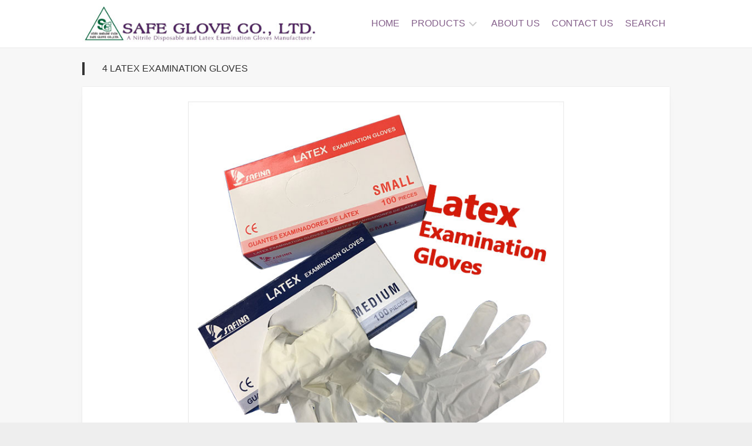

--- FILE ---
content_type: text/html
request_url: https://www.safeglove.net/index.php/4-latex-examination-gloves/index.html
body_size: 51313
content:
<!DOCTYPE html> 
<html class="no-js" lang="en-US">


<!-- Mirrored from safeglove.net/index.php/4-latex-examination-gloves/ by HTTrack Website Copier/3.x [XR&CO'2014], Tue, 20 Sep 2022 09:20:25 GMT -->
<!-- Added by HTTrack --><meta http-equiv="content-type" content="text/html;charset=UTF-8" /><!-- /Added by HTTrack -->
<head>
	<!--<meta http-equiv="content-type" content="text/html; charset=UTF-8">-->
	<meta charset="UTF-8">
    <meta name="keywords" content="Nitrile Disposable Gloves, Latex Examination Gloves, Latex Surgical Gloves, Vinyl Examination Gloves, Nitrile Examination Gloves, Disposable latex Gloves, Disposable Nitrile Gloves Disposable Vinyl Gloves, disposable medical gloves Medical Examination Gloves, Disposable Gloves manufacturer Latex Gloves manufacturer">
    <meta name="description" content="SAFE GLOVE CO., LTD is a leading manufacturer of Disposable Nitrile Gloves, Latex Surgical Gloves &amp; Latex Exam Gloves in Thailand. Our factory is located in Surat Thani,Thailand.  We produce high quality Latex &amp; Nitrile gloves to serve your need. We welcome OEM &amp; ODM orders from all over the world.">

	<meta name="viewport" content="width=device-width, initial-scale=1.0">
	<link rel="profile" href="https://gmpg.org/xfn/11">
		
	<title>4 Latex Examination Gloves &#8211; Nitrile Disposable and Latex Examination Gloves</title>
<meta name='robots' content='max-image-preview:large' />
<script>document.documentElement.className = document.documentElement.className.replace("no-js","js");</script>
<link rel='dns-prefetch' href='http://fonts.googleapis.com/' />
<link rel='dns-prefetch' href='http://s.w.org/' />
<link rel="alternate" type="application/rss+xml" title="Nitrile Disposable and Latex Examination Gloves &raquo; Feed" href="../feed/index.html" />
<link rel="alternate" type="application/rss+xml" title="Nitrile Disposable and Latex Examination Gloves &raquo; Comments Feed" href="../comments/feed/index.html" />
<script type="text/javascript">
window._wpemojiSettings = {"baseUrl":"https:\/\/s.w.org\/images\/core\/emoji\/13.1.0\/72x72\/","ext":".png","svgUrl":"https:\/\/s.w.org\/images\/core\/emoji\/13.1.0\/svg\/","svgExt":".svg","source":{"concatemoji":"https:\/\/safeglove.net\/wp-includes\/js\/wp-emoji-release.min.js?ver=c90678cfd9217c1edf1b0926af1bc878"}};
/*! This file is auto-generated */
!function(e,a,t){var n,r,o,i=a.createElement("canvas"),p=i.getContext&&i.getContext("2d");function s(e,t){var a=String.fromCharCode;p.clearRect(0,0,i.width,i.height),p.fillText(a.apply(this,e),0,0);e=i.toDataURL();return p.clearRect(0,0,i.width,i.height),p.fillText(a.apply(this,t),0,0),e===i.toDataURL()}function c(e){var t=a.createElement("script");t.src=e,t.defer=t.type="text/javascript",a.getElementsByTagName("head")[0].appendChild(t)}for(o=Array("flag","emoji"),t.supports={everything:!0,everythingExceptFlag:!0},r=0;r<o.length;r++)t.supports[o[r]]=function(e){if(!p||!p.fillText)return!1;switch(p.textBaseline="top",p.font="600 32px Arial",e){case"flag":return s([127987,65039,8205,9895,65039],[127987,65039,8203,9895,65039])?!1:!s([55356,56826,55356,56819],[55356,56826,8203,55356,56819])&&!s([55356,57332,56128,56423,56128,56418,56128,56421,56128,56430,56128,56423,56128,56447],[55356,57332,8203,56128,56423,8203,56128,56418,8203,56128,56421,8203,56128,56430,8203,56128,56423,8203,56128,56447]);case"emoji":return!s([10084,65039,8205,55357,56613],[10084,65039,8203,55357,56613])}return!1}(o[r]),t.supports.everything=t.supports.everything&&t.supports[o[r]],"flag"!==o[r]&&(t.supports.everythingExceptFlag=t.supports.everythingExceptFlag&&t.supports[o[r]]);t.supports.everythingExceptFlag=t.supports.everythingExceptFlag&&!t.supports.flag,t.DOMReady=!1,t.readyCallback=function(){t.DOMReady=!0},t.supports.everything||(n=function(){t.readyCallback()},a.addEventListener?(a.addEventListener("DOMContentLoaded",n,!1),e.addEventListener("load",n,!1)):(e.attachEvent("onload",n),a.attachEvent("onreadystatechange",function(){"complete"===a.readyState&&t.readyCallback()})),(n=t.source||{}).concatemoji?c(n.concatemoji):n.wpemoji&&n.twemoji&&(c(n.twemoji),c(n.wpemoji)))}(window,document,window._wpemojiSettings);
</script>
<style type="text/css">
img.wp-smiley,
img.emoji {
	display: inline !important;
	border: none !important;
	box-shadow: none !important;
	height: 1em !important;
	width: 1em !important;
	margin: 0 0.07em !important;
	vertical-align: -0.1em !important;
	background: none !important;
	padding: 0 !important;
}
</style>
	<link rel='stylesheet' id='wp-block-library-css'  href='../../wp-includes/css/dist/block-library/style.mine13b.css?ver=c90678cfd9217c1edf1b0926af1bc878' type='text/css' media='all' />
<style id='global-styles-inline-css' type='text/css'>
body{--wp--preset--color--black: #000000;--wp--preset--color--cyan-bluish-gray: #abb8c3;--wp--preset--color--white: #ffffff;--wp--preset--color--pale-pink: #f78da7;--wp--preset--color--vivid-red: #cf2e2e;--wp--preset--color--luminous-vivid-orange: #ff6900;--wp--preset--color--luminous-vivid-amber: #fcb900;--wp--preset--color--light-green-cyan: #7bdcb5;--wp--preset--color--vivid-green-cyan: #00d084;--wp--preset--color--pale-cyan-blue: #8ed1fc;--wp--preset--color--vivid-cyan-blue: #0693e3;--wp--preset--color--vivid-purple: #9b51e0;--wp--preset--gradient--vivid-cyan-blue-to-vivid-purple: linear-gradient(135deg,rgba(6,147,227,1) 0%,rgb(155,81,224) 100%);--wp--preset--gradient--light-green-cyan-to-vivid-green-cyan: linear-gradient(135deg,rgb(122,220,180) 0%,rgb(0,208,130) 100%);--wp--preset--gradient--luminous-vivid-amber-to-luminous-vivid-orange: linear-gradient(135deg,rgba(252,185,0,1) 0%,rgba(255,105,0,1) 100%);--wp--preset--gradient--luminous-vivid-orange-to-vivid-red: linear-gradient(135deg,rgba(255,105,0,1) 0%,rgb(207,46,46) 100%);--wp--preset--gradient--very-light-gray-to-cyan-bluish-gray: linear-gradient(135deg,rgb(238,238,238) 0%,rgb(169,184,195) 100%);--wp--preset--gradient--cool-to-warm-spectrum: linear-gradient(135deg,rgb(74,234,220) 0%,rgb(151,120,209) 20%,rgb(207,42,186) 40%,rgb(238,44,130) 60%,rgb(251,105,98) 80%,rgb(254,248,76) 100%);--wp--preset--gradient--blush-light-purple: linear-gradient(135deg,rgb(255,206,236) 0%,rgb(152,150,240) 100%);--wp--preset--gradient--blush-bordeaux: linear-gradient(135deg,rgb(254,205,165) 0%,rgb(254,45,45) 50%,rgb(107,0,62) 100%);--wp--preset--gradient--luminous-dusk: linear-gradient(135deg,rgb(255,203,112) 0%,rgb(199,81,192) 50%,rgb(65,88,208) 100%);--wp--preset--gradient--pale-ocean: linear-gradient(135deg,rgb(255,245,203) 0%,rgb(182,227,212) 50%,rgb(51,167,181) 100%);--wp--preset--gradient--electric-grass: linear-gradient(135deg,rgb(202,248,128) 0%,rgb(113,206,126) 100%);--wp--preset--gradient--midnight: linear-gradient(135deg,rgb(2,3,129) 0%,rgb(40,116,252) 100%);--wp--preset--duotone--dark-grayscale: url('#wp-duotone-dark-grayscale');--wp--preset--duotone--grayscale: url('#wp-duotone-grayscale');--wp--preset--duotone--purple-yellow: url('#wp-duotone-purple-yellow');--wp--preset--duotone--blue-red: url('#wp-duotone-blue-red');--wp--preset--duotone--midnight: url('#wp-duotone-midnight');--wp--preset--duotone--magenta-yellow: url('#wp-duotone-magenta-yellow');--wp--preset--duotone--purple-green: url('#wp-duotone-purple-green');--wp--preset--duotone--blue-orange: url('#wp-duotone-blue-orange');--wp--preset--font-size--small: 13px;--wp--preset--font-size--medium: 20px;--wp--preset--font-size--large: 36px;--wp--preset--font-size--x-large: 42px;}.has-black-color{color: var(--wp--preset--color--black) !important;}.has-cyan-bluish-gray-color{color: var(--wp--preset--color--cyan-bluish-gray) !important;}.has-white-color{color: var(--wp--preset--color--white) !important;}.has-pale-pink-color{color: var(--wp--preset--color--pale-pink) !important;}.has-vivid-red-color{color: var(--wp--preset--color--vivid-red) !important;}.has-luminous-vivid-orange-color{color: var(--wp--preset--color--luminous-vivid-orange) !important;}.has-luminous-vivid-amber-color{color: var(--wp--preset--color--luminous-vivid-amber) !important;}.has-light-green-cyan-color{color: var(--wp--preset--color--light-green-cyan) !important;}.has-vivid-green-cyan-color{color: var(--wp--preset--color--vivid-green-cyan) !important;}.has-pale-cyan-blue-color{color: var(--wp--preset--color--pale-cyan-blue) !important;}.has-vivid-cyan-blue-color{color: var(--wp--preset--color--vivid-cyan-blue) !important;}.has-vivid-purple-color{color: var(--wp--preset--color--vivid-purple) !important;}.has-black-background-color{background-color: var(--wp--preset--color--black) !important;}.has-cyan-bluish-gray-background-color{background-color: var(--wp--preset--color--cyan-bluish-gray) !important;}.has-white-background-color{background-color: var(--wp--preset--color--white) !important;}.has-pale-pink-background-color{background-color: var(--wp--preset--color--pale-pink) !important;}.has-vivid-red-background-color{background-color: var(--wp--preset--color--vivid-red) !important;}.has-luminous-vivid-orange-background-color{background-color: var(--wp--preset--color--luminous-vivid-orange) !important;}.has-luminous-vivid-amber-background-color{background-color: var(--wp--preset--color--luminous-vivid-amber) !important;}.has-light-green-cyan-background-color{background-color: var(--wp--preset--color--light-green-cyan) !important;}.has-vivid-green-cyan-background-color{background-color: var(--wp--preset--color--vivid-green-cyan) !important;}.has-pale-cyan-blue-background-color{background-color: var(--wp--preset--color--pale-cyan-blue) !important;}.has-vivid-cyan-blue-background-color{background-color: var(--wp--preset--color--vivid-cyan-blue) !important;}.has-vivid-purple-background-color{background-color: var(--wp--preset--color--vivid-purple) !important;}.has-black-border-color{border-color: var(--wp--preset--color--black) !important;}.has-cyan-bluish-gray-border-color{border-color: var(--wp--preset--color--cyan-bluish-gray) !important;}.has-white-border-color{border-color: var(--wp--preset--color--white) !important;}.has-pale-pink-border-color{border-color: var(--wp--preset--color--pale-pink) !important;}.has-vivid-red-border-color{border-color: var(--wp--preset--color--vivid-red) !important;}.has-luminous-vivid-orange-border-color{border-color: var(--wp--preset--color--luminous-vivid-orange) !important;}.has-luminous-vivid-amber-border-color{border-color: var(--wp--preset--color--luminous-vivid-amber) !important;}.has-light-green-cyan-border-color{border-color: var(--wp--preset--color--light-green-cyan) !important;}.has-vivid-green-cyan-border-color{border-color: var(--wp--preset--color--vivid-green-cyan) !important;}.has-pale-cyan-blue-border-color{border-color: var(--wp--preset--color--pale-cyan-blue) !important;}.has-vivid-cyan-blue-border-color{border-color: var(--wp--preset--color--vivid-cyan-blue) !important;}.has-vivid-purple-border-color{border-color: var(--wp--preset--color--vivid-purple) !important;}.has-vivid-cyan-blue-to-vivid-purple-gradient-background{background: var(--wp--preset--gradient--vivid-cyan-blue-to-vivid-purple) !important;}.has-light-green-cyan-to-vivid-green-cyan-gradient-background{background: var(--wp--preset--gradient--light-green-cyan-to-vivid-green-cyan) !important;}.has-luminous-vivid-amber-to-luminous-vivid-orange-gradient-background{background: var(--wp--preset--gradient--luminous-vivid-amber-to-luminous-vivid-orange) !important;}.has-luminous-vivid-orange-to-vivid-red-gradient-background{background: var(--wp--preset--gradient--luminous-vivid-orange-to-vivid-red) !important;}.has-very-light-gray-to-cyan-bluish-gray-gradient-background{background: var(--wp--preset--gradient--very-light-gray-to-cyan-bluish-gray) !important;}.has-cool-to-warm-spectrum-gradient-background{background: var(--wp--preset--gradient--cool-to-warm-spectrum) !important;}.has-blush-light-purple-gradient-background{background: var(--wp--preset--gradient--blush-light-purple) !important;}.has-blush-bordeaux-gradient-background{background: var(--wp--preset--gradient--blush-bordeaux) !important;}.has-luminous-dusk-gradient-background{background: var(--wp--preset--gradient--luminous-dusk) !important;}.has-pale-ocean-gradient-background{background: var(--wp--preset--gradient--pale-ocean) !important;}.has-electric-grass-gradient-background{background: var(--wp--preset--gradient--electric-grass) !important;}.has-midnight-gradient-background{background: var(--wp--preset--gradient--midnight) !important;}.has-small-font-size{font-size: var(--wp--preset--font-size--small) !important;}.has-medium-font-size{font-size: var(--wp--preset--font-size--medium) !important;}.has-large-font-size{font-size: var(--wp--preset--font-size--large) !important;}.has-x-large-font-size{font-size: var(--wp--preset--font-size--x-large) !important;}
</style>
<link rel='stylesheet' id='contact-form-7-css'  href='../../wp-content/plugins/contact-form-7/includes/css/styles5406.css?ver=5.5.6' type='text/css' media='all' />
<link rel='stylesheet' id='gridframe-style-css'  href='../../wp-content/themes/gridframe/stylee13b.css?ver=c90678cfd9217c1edf1b0926af1bc878' type='text/css' media='all' />
<style id='gridframe-style-inline-css' type='text/css'>
body { font-family: "Roboto", Arial, sans-serif; }
.site-title a, .site-description { color: #blank; }

</style>
<link rel='stylesheet' id='gridframe-responsive-css'  href='../../wp-content/themes/gridframe/responsivee13b.css?ver=c90678cfd9217c1edf1b0926af1bc878' type='text/css' media='all' />
<link rel='stylesheet' id='gridframe-font-awesome-css'  href='../../wp-content/themes/gridframe/fonts/all.mine13b.css?ver=c90678cfd9217c1edf1b0926af1bc878' type='text/css' media='all' />
<link rel='stylesheet' id='roboto-css'  href='http://fonts.googleapis.com/css?family=Roboto%3A400%2C300italic%2C300%2C400italic%2C700&amp;subset=latin%2Clatin-ext&amp;ver=c90678cfd9217c1edf1b0926af1bc878' type='text/css' media='all' />
<link rel='stylesheet' id='mm-compiled-options-mobmenu-css'  href='../../images/dynamic-mobmenue408.css?ver=2.8.2.7-559' type='text/css' media='all' />
<link rel='stylesheet' id='mm-google-webfont-lusitana-css'  href='http://fonts.googleapis.com/css?family=Lusitana%3A800%2Cinherit%2C400&amp;subset=latin%2Clatin-ext&amp;ver=c90678cfd9217c1edf1b0926af1bc878' type='text/css' media='all' />
<link rel='stylesheet' id='mm-google-webfont-dosis-css'  href='http://fonts.googleapis.com/css?family=Dosis%3Ainherit%2C400&amp;subset=latin%2Clatin-ext&amp;ver=c90678cfd9217c1edf1b0926af1bc878' type='text/css' media='all' />
<link rel='stylesheet' id='cssmobmenu-icons-css'  href='../../wp-content/plugins/mobile-menu/includes/css/mobmenu-iconse13b.css?ver=c90678cfd9217c1edf1b0926af1bc878' type='text/css' media='all' />
<link rel='stylesheet' id='cssmobmenu-css'  href='../../wp-content/plugins/mobile-menu/includes/css/mobmenue6be.css?ver=2.8.2.7' type='text/css' media='all' />
<script type='text/javascript' src='../../wp-includes/js/jquery/jquery.minaf6c.js?ver=3.6.0' id='jquery-core-js'></script>
<script type='text/javascript' src='../../wp-includes/js/jquery/jquery-migrate.mind617.js?ver=3.3.2' id='jquery-migrate-js'></script>
<script type='text/javascript' src='../../wp-content/themes/gridframe/js/magic-grid.mine13b.js?ver=c90678cfd9217c1edf1b0926af1bc878' id='gridframe-magic-grid-js'></script>
<script type='text/javascript' src='../../wp-content/themes/gridframe/js/slick.mine13b.js?ver=c90678cfd9217c1edf1b0926af1bc878' id='gridframe-slick-js'></script>
<script type='text/javascript' src='../../wp-content/plugins/mobile-menu/includes/js/mobmenue6be.js?ver=2.8.2.7' id='mobmenujs-js'></script>
<link rel="https://api.w.org/" href="../wp-json/index.html" /><link rel="alternate" type="application/json" href="../wp-json/wp/v2/pages/289.json" /><link rel="EditURI" type="application/rsd+xml" title="RSD" href="../../xmlrpc0db0.php?rsd" />
<link rel="wlwmanifest" type="application/wlwmanifest+xml" href="../../wp-includes/wlwmanifest.xml" /> 

<link rel="canonical" href="index.html" />
<link rel='shortlink' href='../../index8902.html?p=289' />
<link rel="alternate" type="application/json+oembed" href="../wp-json/oembed/1.0/embed9ddf.json?url=https%3A%2F%2Fsafeglove.net%2Findex.php%2F4-latex-examination-gloves%2F" />
<link rel="alternate" type="text/xml+oembed" href="../wp-json/oembed/1.0/embed5301?url=https%3A%2F%2Fsafeglove.net%2Findex.php%2F4-latex-examination-gloves%2F&amp;format=xml" />
<link rel="icon" href="../../images/cropped-site-icon-favicon-32x32.png" sizes="32x32" />
<link rel="icon" href="../../images/cropped-site-icon-favicon-192x192.png" sizes="192x192" />
<link rel="apple-touch-icon" href="../../images/cropped-site-icon-favicon-180x180.png" />
<meta name="msapplication-TileImage" content="https://safeglove.net/images/cropped-site-icon-favicon-270x270.png" />
		<style type="text/css" id="wp-custom-css">
			#header { padding: 1px 0 0; }
#header-top { border-top: 0px solid rgba(0,0,0,0.08); border-bottom: 0px; }
/*-----Add another ----*/
#header-bottom {padding: 0px 0;}

#profile {
padding-top:25px;
padding-right: 0px;
padding-bottom: 20px;
padding-left: 0px;
border-top: 5px solid #381545;
}
/*---------------------*/

#profile-image { margin-bottom: 12px; }
#profile-name { text-align: left; padding-top:15px; }

.menu-toggle-icon {
  width: 30px;
 }

.menu-toggle-icon span { display: block; position: absolute; height: 2px; width: 100%; background: #66386f; border-radius: 2px; opacity: 1; left: 0; transform: rotate(0deg); transition: .25s ease-in-out; }

.nav-menu:not(.mobile) { font-size: 16px; font-weight: 400; float: right; padding: 13px 5px 27px 30px; position: relative; z-index: 3; }
.nav-menu:not(.mobile) a { color: #845f8a;
}
.nav-menu:not(.mobile) a:hover { color: #ccc; }
.nav-menu:not(.mobile) .menu > li:last-child { margin-right: 2px; }
.nav-menu:not(.mobile) li.current-post-parent > span > a { color: #000; }
.nav-menu:not(.mobile) ul ul li.current-post-parent > span > a { color: #620592; }
.nav-menu.mobile ul li a { color: #9f88a1; font-weight: normal; padding: 10px 15px;}


.mypost-tags { margin: 0 0 60px; }
.mypost-tags span { font-size: 14px; color: #999; display: inline-block; margin: 0 7px 0 0; }
.mypost-tags a { background: #eee; display: inline-block; white-space: nowrap; font-size: 14px; box-shadow: none; color: #999; padding: 1px 7px; margin: 0 5px 6px 0; 
-webkit-border-radius: 3px; border-radius: 3px;}
.mypost-tags a:hover { background-color: #e5e5e5; color: #777; box-shadow: none;}

.related-title{font-size: 14px;}

hr.wp-block-separator {height: 1px; max-width: 640px; margin: 40px auto; }

.entry-header{margin: 10px auto 15px;}

.entry-content {padding-bottom: 5px;}

.post-wrapper{padding-top: 20px; padding-right: 0px; padding-bottom: 5px; padding-left: 0px; margin-top: 20px;
margin-right: 0px;
margin-bottom: 35px;
margin-left: 0px;}

.entry-header .entry-title {margin-bottom: 5px;}

.entry .wp-block-columns {margin-top: 0px;}

.entry .wp-block-image {margin-top: 5px;}

.post-tags {margin: 0 0 70px;}

.heading i {font-size: 18px; color: #845f8a}

div[style] {
   padding-bottom: 0em !important;
}

.head #reply-title {font-size:100px}

.heading #reply-title {font-weight: normal;  font-size: 14px; margin-top: 0.3em;}

.image-container { background:#fff; }
.image-container img { width: 85%; margin-left:auto; margin-right:auto;}

.pagination { margin: 0px 20px; }
.page-title {
  margin-top: 25px;
}

.entry-footer { margin-bottom: 15px; }
#footer-bottom { padding-bottom: 0px; }
.entry-footer { margin-top: 40px; margin-bottom: 20px; }

.entry hr { width: 640px; }


.related-posts li { width: 33.33%; float: left; display: inline; padding-right: 3px;}

/* ------------------------------------------------------------------------- *
 *	You may also like to see: 20220303
 * -- */
.mysquare {
  height: 50px;
  width: 50px;
  background-color: #555;}
/* ------------- */

#myform{
box-shadow: 0 0 0 transparent;
border-radius: 4px;
border: 1px solid #8c8f94;
}

.wpcf7-quiz-label{
box-shadow: 0 0 0 transparent;
color: #006d3e; 
font-style: italic; font-family: Verdana;
}

.wpcf7 form.invalid .wpcf7-response-output{
  border-color: #fff;
	font-size: 14px;
	color:#dc3232;
}

.wpcf7 form.sent .wpcf7-response-output {
  border-color: #fff;
	font-size: 14px;
}

.themeform label {
  font-weight: normal;
  color: #381545;
}

.entry code {
  padding: 0px;
}


/*--------------------------*color of my buttons* --- */
.themeform input[type="button"], .themeform input[type="reset"], .themeform input[type="submit"], .themeform button[type="button"], .themeform button[type="reset"], .themeform button[type="submit"]{
    background: #845f8a;
}

/* -------------menu 2022 ------*/
@media only screen and (max-width: 960px) {
	#header-top.group p.site-title {display: none;}}

@media only screen and (max-width: 719px){
	#header-top.group p.site-title {display: none;}}

@media only screen and (max-width: 479px){
	#header-top.group p.site-title {display: none;}}
/*----------------end menu 2022 -------*/
/* sub menu*/
.nav-menu:not(.mobile) .menu ul { background: #9785c0; color: #fff; border-radius: 4px; }

.nav-menu:not(.mobile) .menu ul:after { border-bottom-color: #9785c0; }

.nav-menu:not(.mobile) ul ul a:hover { color: #533f8a; }

.nav-menu:not(.mobile) ul ul > li { border-bottom: 1px solid #a199c5; }

/* contact */
		</style>
		<style id="kirki-inline-styles"></style></head>

<body class="page-template-default page page-id-289 wp-custom-logo col-1c full-width mobile-menu logged-out mob-menu-slideout-over">

<svg xmlns="http://www.w3.org/2000/svg" viewBox="0 0 0 0" width="0" height="0" focusable="false" role="none" style="visibility: hidden; position: absolute; left: -9999px; overflow: hidden;" ><defs><filter id="wp-duotone-dark-grayscale"><feColorMatrix color-interpolation-filters="sRGB" type="matrix" values=" .299 .587 .114 0 0 .299 .587 .114 0 0 .299 .587 .114 0 0 .299 .587 .114 0 0 " /><feComponentTransfer color-interpolation-filters="sRGB" ><feFuncR type="table" tableValues="0 0.49803921568627" /><feFuncG type="table" tableValues="0 0.49803921568627" /><feFuncB type="table" tableValues="0 0.49803921568627" /><feFuncA type="table" tableValues="1 1" /></feComponentTransfer><feComposite in2="SourceGraphic" operator="in" /></filter></defs></svg><svg xmlns="http://www.w3.org/2000/svg" viewBox="0 0 0 0" width="0" height="0" focusable="false" role="none" style="visibility: hidden; position: absolute; left: -9999px; overflow: hidden;" ><defs><filter id="wp-duotone-grayscale"><feColorMatrix color-interpolation-filters="sRGB" type="matrix" values=" .299 .587 .114 0 0 .299 .587 .114 0 0 .299 .587 .114 0 0 .299 .587 .114 0 0 " /><feComponentTransfer color-interpolation-filters="sRGB" ><feFuncR type="table" tableValues="0 1" /><feFuncG type="table" tableValues="0 1" /><feFuncB type="table" tableValues="0 1" /><feFuncA type="table" tableValues="1 1" /></feComponentTransfer><feComposite in2="SourceGraphic" operator="in" /></filter></defs></svg><svg xmlns="http://www.w3.org/2000/svg" viewBox="0 0 0 0" width="0" height="0" focusable="false" role="none" style="visibility: hidden; position: absolute; left: -9999px; overflow: hidden;" ><defs><filter id="wp-duotone-purple-yellow"><feColorMatrix color-interpolation-filters="sRGB" type="matrix" values=" .299 .587 .114 0 0 .299 .587 .114 0 0 .299 .587 .114 0 0 .299 .587 .114 0 0 " /><feComponentTransfer color-interpolation-filters="sRGB" ><feFuncR type="table" tableValues="0.54901960784314 0.98823529411765" /><feFuncG type="table" tableValues="0 1" /><feFuncB type="table" tableValues="0.71764705882353 0.25490196078431" /><feFuncA type="table" tableValues="1 1" /></feComponentTransfer><feComposite in2="SourceGraphic" operator="in" /></filter></defs></svg><svg xmlns="http://www.w3.org/2000/svg" viewBox="0 0 0 0" width="0" height="0" focusable="false" role="none" style="visibility: hidden; position: absolute; left: -9999px; overflow: hidden;" ><defs><filter id="wp-duotone-blue-red"><feColorMatrix color-interpolation-filters="sRGB" type="matrix" values=" .299 .587 .114 0 0 .299 .587 .114 0 0 .299 .587 .114 0 0 .299 .587 .114 0 0 " /><feComponentTransfer color-interpolation-filters="sRGB" ><feFuncR type="table" tableValues="0 1" /><feFuncG type="table" tableValues="0 0.27843137254902" /><feFuncB type="table" tableValues="0.5921568627451 0.27843137254902" /><feFuncA type="table" tableValues="1 1" /></feComponentTransfer><feComposite in2="SourceGraphic" operator="in" /></filter></defs></svg><svg xmlns="http://www.w3.org/2000/svg" viewBox="0 0 0 0" width="0" height="0" focusable="false" role="none" style="visibility: hidden; position: absolute; left: -9999px; overflow: hidden;" ><defs><filter id="wp-duotone-midnight"><feColorMatrix color-interpolation-filters="sRGB" type="matrix" values=" .299 .587 .114 0 0 .299 .587 .114 0 0 .299 .587 .114 0 0 .299 .587 .114 0 0 " /><feComponentTransfer color-interpolation-filters="sRGB" ><feFuncR type="table" tableValues="0 0" /><feFuncG type="table" tableValues="0 0.64705882352941" /><feFuncB type="table" tableValues="0 1" /><feFuncA type="table" tableValues="1 1" /></feComponentTransfer><feComposite in2="SourceGraphic" operator="in" /></filter></defs></svg><svg xmlns="http://www.w3.org/2000/svg" viewBox="0 0 0 0" width="0" height="0" focusable="false" role="none" style="visibility: hidden; position: absolute; left: -9999px; overflow: hidden;" ><defs><filter id="wp-duotone-magenta-yellow"><feColorMatrix color-interpolation-filters="sRGB" type="matrix" values=" .299 .587 .114 0 0 .299 .587 .114 0 0 .299 .587 .114 0 0 .299 .587 .114 0 0 " /><feComponentTransfer color-interpolation-filters="sRGB" ><feFuncR type="table" tableValues="0.78039215686275 1" /><feFuncG type="table" tableValues="0 0.94901960784314" /><feFuncB type="table" tableValues="0.35294117647059 0.47058823529412" /><feFuncA type="table" tableValues="1 1" /></feComponentTransfer><feComposite in2="SourceGraphic" operator="in" /></filter></defs></svg><svg xmlns="http://www.w3.org/2000/svg" viewBox="0 0 0 0" width="0" height="0" focusable="false" role="none" style="visibility: hidden; position: absolute; left: -9999px; overflow: hidden;" ><defs><filter id="wp-duotone-purple-green"><feColorMatrix color-interpolation-filters="sRGB" type="matrix" values=" .299 .587 .114 0 0 .299 .587 .114 0 0 .299 .587 .114 0 0 .299 .587 .114 0 0 " /><feComponentTransfer color-interpolation-filters="sRGB" ><feFuncR type="table" tableValues="0.65098039215686 0.40392156862745" /><feFuncG type="table" tableValues="0 1" /><feFuncB type="table" tableValues="0.44705882352941 0.4" /><feFuncA type="table" tableValues="1 1" /></feComponentTransfer><feComposite in2="SourceGraphic" operator="in" /></filter></defs></svg><svg xmlns="http://www.w3.org/2000/svg" viewBox="0 0 0 0" width="0" height="0" focusable="false" role="none" style="visibility: hidden; position: absolute; left: -9999px; overflow: hidden;" ><defs><filter id="wp-duotone-blue-orange"><feColorMatrix color-interpolation-filters="sRGB" type="matrix" values=" .299 .587 .114 0 0 .299 .587 .114 0 0 .299 .587 .114 0 0 .299 .587 .114 0 0 " /><feComponentTransfer color-interpolation-filters="sRGB" ><feFuncR type="table" tableValues="0.098039215686275 1" /><feFuncG type="table" tableValues="0 0.66274509803922" /><feFuncB type="table" tableValues="0.84705882352941 0.41960784313725" /><feFuncA type="table" tableValues="1 1" /></feComponentTransfer><feComposite in2="SourceGraphic" operator="in" /></filter></defs></svg>
<a class="skip-link screen-reader-text" href="#page">Skip to content</a>

<div id="wrapper">
	
		
	<header id="header" class="hide-on-scroll-down nav-menu-dropdown-left">

		<div class="container-inner group">
			
			<div id="header-top" class="group">
			
				<p class="site-title"><a href="../../index.html" rel="home"><img src="../../images/logo-2.jpg" alt="Nitrile Disposable and Latex Examination Gloves"></a></p>
								
									<div id="wrap-nav-header" class="wrap-nav">
								<nav id="nav-header-nav" class="main-navigation nav-menu">
			<button class="menu-toggle" aria-controls="primary-menu" aria-expanded="false">
				<span class="screen-reader-text">Expand Menu</span><div class="menu-toggle-icon"><span></span><span></span><span></span></div>			</button>
			<div class="menu-home-container"><ul id="nav-header" class="menu"><li id="menu-item-122" class="menu-item menu-item-type-custom menu-item-object-custom menu-item-home menu-item-122"><span class="menu-item-wrapper"><a href="../../index.html">HOME</a></span></li>
<li id="menu-item-121" class="menu-item menu-item-type-post_type menu-item-object-page menu-item-has-children menu-item-121"><span class="menu-item-wrapper has-arrow"><a href="../products-nitrile-latex-gloves/index.html">PRODUCTS</a><button onClick="alxMediaMenu.toggleItem(this)"><span class="screen-reader-text">Toggle Child Menu</span><svg class="svg-icon" aria-hidden="true" role="img" focusable="false" xmlns="http://www.w3.org/2000/svg" width="14" height="8" viewBox="0 0 20 12"><polygon fill="" fill-rule="evenodd" points="1319.899 365.778 1327.678 358 1329.799 360.121 1319.899 370.021 1310 360.121 1312.121 358" transform="translate(-1310 -358)"></polygon></svg></button></span>
<ul class="sub-menu">
	<li id="menu-item-313" class="menu-item menu-item-type-post_type menu-item-object-post menu-item-313"><span class="menu-item-wrapper"><a href="../latex-examination-gloves/index.html">Latex Examination Gloves</a></span></li>
	<li id="menu-item-314" class="menu-item menu-item-type-post_type menu-item-object-post menu-item-314"><span class="menu-item-wrapper"><a href="../nitrile-disposable-gloves-black-white-blue/index.html">Nitrile Disposable Gloves</a></span></li>
	<li id="menu-item-315" class="menu-item menu-item-type-post_type menu-item-object-post menu-item-315"><span class="menu-item-wrapper"><a href="../nitrile-disposable-gloves-available-colors/index.html">Nitrile Disposable Gloves – available colors</a></span></li>
	<li id="menu-item-316" class="menu-item menu-item-type-post_type menu-item-object-post menu-item-316"><span class="menu-item-wrapper"><a href="../latex-and-nitrile-disposable-gloves/index.html">Latex and Nitrile Disposable Gloves</a></span></li>
	<li id="menu-item-317" class="menu-item menu-item-type-post_type menu-item-object-post menu-item-317"><span class="menu-item-wrapper"><a href="../nitrile-disposable-gloves/index.html">Nitrile Disposable Gloves</a></span></li>
</ul>
</li>
<li id="menu-item-120" class="menu-item menu-item-type-post_type menu-item-object-page menu-item-120"><span class="menu-item-wrapper"><a href="../about-us/index.html">ABOUT US</a></span></li>
<li id="menu-item-148" class="menu-item menu-item-type-post_type menu-item-object-page menu-item-148"><span class="menu-item-wrapper"><a href="../contact-us/index.html">CONTACT US</a></span></li>
<li id="menu-item-177" class="menu-item menu-item-type-post_type menu-item-object-page menu-item-177"><span class="menu-item-wrapper"><a href="../search/index.html">SEARCH</a></span></li>
</ul></div>		</nav>
							</div>
								
									<div id="wrap-nav-mobile" class="wrap-nav">
								<nav id="nav-mobile-nav" class="main-navigation nav-menu">
			<button class="menu-toggle" aria-controls="primary-menu" aria-expanded="false">
				<span class="screen-reader-text">Expand Menu</span><div class="menu-toggle-icon"><span></span><span></span><span></span></div>			</button>
			<div class="menu-mobilemenu-container"><ul id="nav-mobile" class="menu"><li id="menu-item-211" class="menu-item menu-item-type-custom menu-item-object-custom menu-item-home menu-item-211"><span class="menu-item-wrapper"><a href="../../index.html">HOME</a></span></li>
<li id="menu-item-204" class="menu-item menu-item-type-post_type menu-item-object-page menu-item-has-children menu-item-204"><span class="menu-item-wrapper has-arrow"><a href="../products-nitrile-latex-gloves/index.html">PRODUCTS</a><button onClick="alxMediaMenu.toggleItem(this)"><span class="screen-reader-text">Toggle Child Menu</span><svg class="svg-icon" aria-hidden="true" role="img" focusable="false" xmlns="http://www.w3.org/2000/svg" width="14" height="8" viewBox="0 0 20 12"><polygon fill="" fill-rule="evenodd" points="1319.899 365.778 1327.678 358 1329.799 360.121 1319.899 370.021 1310 360.121 1312.121 358" transform="translate(-1310 -358)"></polygon></svg></button></span>
<ul class="sub-menu">
	<li id="menu-item-208" class="menu-item menu-item-type-post_type menu-item-object-post menu-item-208"><span class="menu-item-wrapper"><a href="../latex-and-nitrile-disposable-gloves/index.html">Latex and Nitrile Disposable Gloves</a></span></li>
	<li id="menu-item-205" class="menu-item menu-item-type-post_type menu-item-object-post menu-item-205"><span class="menu-item-wrapper"><a href="../latex-examination-gloves/index.html">Latex Examination Gloves</a></span></li>
	<li id="menu-item-206" class="menu-item menu-item-type-post_type menu-item-object-post menu-item-206"><span class="menu-item-wrapper"><a href="../nitrile-disposable-gloves-black-white-blue/index.html">Nitrile Disposable Gloves</a></span></li>
	<li id="menu-item-207" class="menu-item menu-item-type-post_type menu-item-object-post menu-item-207"><span class="menu-item-wrapper"><a href="../nitrile-disposable-gloves-available-colors/index.html">Nitrile Disposable Gloves – available colors</a></span></li>
	<li id="menu-item-209" class="menu-item menu-item-type-post_type menu-item-object-post menu-item-209"><span class="menu-item-wrapper"><a href="../nitrile-disposable-gloves/index.html">Nitrile Disposable Gloves</a></span></li>
</ul>
</li>
<li id="menu-item-203" class="menu-item menu-item-type-post_type menu-item-object-page menu-item-has-children menu-item-203"><span class="menu-item-wrapper has-arrow"><a href="../about-us/index.html">ABOUT US</a><button onClick="alxMediaMenu.toggleItem(this)"><span class="screen-reader-text">Toggle Child Menu</span><svg class="svg-icon" aria-hidden="true" role="img" focusable="false" xmlns="http://www.w3.org/2000/svg" width="14" height="8" viewBox="0 0 20 12"><polygon fill="" fill-rule="evenodd" points="1319.899 365.778 1327.678 358 1329.799 360.121 1319.899 370.021 1310 360.121 1312.121 358" transform="translate(-1310 -358)"></polygon></svg></button></span>
<ul class="sub-menu">
	<li id="menu-item-210" class="menu-item menu-item-type-post_type menu-item-object-post menu-item-210"><span class="menu-item-wrapper"><a href="../manufacturing-of-nitrile-disposable-gloves-and-latex-examination-gloves/index.html">Manufacturing of Nitrile Disposable Gloves and Latex Examination Gloves</a></span></li>
</ul>
</li>
<li id="menu-item-202" class="menu-item menu-item-type-post_type menu-item-object-page menu-item-202"><span class="menu-item-wrapper"><a href="../contact-us/index.html">CONTACT US</a></span></li>
<li id="menu-item-201" class="menu-item menu-item-type-post_type menu-item-object-page menu-item-201"><span class="menu-item-wrapper"><a href="../search/index.html">SEARCH</a></span></li>
</ul></div>		</nav>
							</div>
							
			</div>
			
			<div id="header-bottom" class="group">
			
							
							
			</div>
			
						
		</div>
		
	</header><!--/#header-->
	
	<div class="main container-inner" id="page">
		<div class="main-inner group">
<div class="content">
	
	<div class="page-title group">
	<div class="page-title-inner group">
	
					<h2>4 Latex Examination Gloves</h2>

		
								
	</div><!--/.page-title-inner-->
</div><!--/.page-title-->	
		
	<article class="post-289 page type-page status-publish has-post-thumbnail hentry">	
		
		<div class="post-wrapper group">
			<div class="entry-content">
				<div class="entry themeform">
					
<figure class="wp-block-image size-full"><img width="680" height="680" src="../../images/2-boxes-latex.jpg" alt="Latex Examination Gloves" class="wp-image-22" title="Latex Examination Gloves" srcset="https://safeglove.net/images/2-boxes-latex.jpg 680w, https://safeglove.net/images/2-boxes-latex-300x300.jpg 300w, https://safeglove.net/images/2-boxes-latex-150x150.jpg 150w, https://safeglove.net/images/2-boxes-latex-200x200.jpg 200w, https://safeglove.net/images/2-boxes-latex-400x400.jpg 400w" sizes="(max-width: 680px) 100vw, 680px" /></figure>



<p><strong>Latex Examination Gloves</strong></p>



<figure class="wp-block-image size-full"><img loading="lazy" width="680" height="680" src="../../images/box-white-latex.jpg" alt="Latex Medical Examination Disposable Gloves" class="wp-image-23" title="Latex Medical Examination Disposable Gloves" srcset="https://safeglove.net/images/box-white-latex.jpg 680w, https://safeglove.net/images/box-white-latex-300x300.jpg 300w, https://safeglove.net/images/box-white-latex-150x150.jpg 150w, https://safeglove.net/images/box-white-latex-200x200.jpg 200w, https://safeglove.net/images/box-white-latex-400x400.jpg 400w" sizes="(max-width: 680px) 100vw, 680px" /><figcaption>Latex Medical Examination Disposable Gloves</figcaption></figure>



<figure class="wp-block-image size-full"><img loading="lazy" width="680" height="680" src="../../images/3-boxes-latex.jpg" alt="Latex Disposable Examination Gloves" class="wp-image-24" title="Latex Disposable Examination Gloves" srcset="https://safeglove.net/images/3-boxes-latex.jpg 680w, https://safeglove.net/images/3-boxes-latex-300x300.jpg 300w, https://safeglove.net/images/3-boxes-latex-150x150.jpg 150w, https://safeglove.net/images/3-boxes-latex-200x200.jpg 200w, https://safeglove.net/images/3-boxes-latex-400x400.jpg 400w" sizes="(max-width: 680px) 100vw, 680px" /><figcaption>Latex Disposable Examination Gloves</figcaption></figure>



<figure class="wp-block-image size-full"><img loading="lazy" width="680" height="680" src="../../images/LatexExaminationGloves-V2.png" alt="Latex Disposable Examination Gloves" class="wp-image-25" title="Latex Disposable Examination Gloves" srcset="https://safeglove.net/images/LatexExaminationGloves-V2.png 680w, https://safeglove.net/images/LatexExaminationGloves-V2-300x300.png 300w, https://safeglove.net/images/LatexExaminationGloves-V2-150x150.png 150w, https://safeglove.net/images/LatexExaminationGloves-V2-200x200.png 200w, https://safeglove.net/images/LatexExaminationGloves-V2-400x400.png 400w" sizes="(max-width: 680px) 100vw, 680px" /><figcaption>Latex Disposable Examination Gloves</figcaption></figure>



<figure class="wp-block-image size-full"><img loading="lazy" width="680" height="680" src="../../images/LatexExaminationGloves-V2-whitex2.png" alt="Latex Disposable Examination Gloves" class="wp-image-26" title="Latex Examination Gloves" srcset="https://safeglove.net/images/LatexExaminationGloves-V2-whitex2.png 680w, https://safeglove.net/images/LatexExaminationGloves-V2-whitex2-300x300.png 300w, https://safeglove.net/images/LatexExaminationGloves-V2-whitex2-150x150.png 150w, https://safeglove.net/images/LatexExaminationGloves-V2-whitex2-200x200.png 200w, https://safeglove.net/images/LatexExaminationGloves-V2-whitex2-400x400.png 400w" sizes="(max-width: 680px) 100vw, 680px" /><figcaption>Latex Examination Gloves</figcaption></figure>



<p></p>



<p>○ <em style="font-weight: bold;"><a id="latex" name="latex">Key Features of Latex Disposable Gloves</a></em><a id="latex" name="latex"> </a></p>



<p style="color:#845f8a"> ▍ <strong>Powdered:</strong></p>



<ul><li>Natural latex color</li><li>Light powder</li><li>Smooth finish</li><li>Ambidextrous</li><li>Corn starch</li><li>Single-use, non-sterile</li><li>ASTM D-3578-10 standard</li><li>ISO 9001 + ISO 13485 Certified</li><li>FDA 510 (K)</li><li>Meet EN455-1 &amp; EN455-2 standard</li><li>CE MARK, TUV PRODUCT SAFETY</li><li>meet EN ISO 374-1:2016/Type C ; EN ISO 374-5:2016 ; EN 374-4:2013</li></ul>



<p></p>



<p style="color:#845f8a"> ▍ <strong>Powder-free:</strong></p>



<ul><li>Natural latex color</li><li>No powder</li><li>Micro-textured finish</li><li>Ambidextrous</li><li>Single-use, non-sterile</li><li>ASTM D-3578-10 standard</li><li>ISO 9001 + ISO 13485 Certified</li><li>FDA 510 (K)</li><li>Meet EN455-1 &amp; EN455-2 standard</li><li>CE MARK, TUV PRODUCT SAFETY</li><li>meet EN ISO 374-1:2016/Type C ; EN ISO 374-5:2016 ; EN 374-4:2013</li></ul>



<hr class="wp-block-separator is-style-wide"/>



<p>▎ Packaging And Others (<strong>Powdered</strong>):</p>



<pre class="wp-block-preformatted">Sizes: XS, S, M, L, XL
Packaging: 100 gloves/dispenser box, 10 dispenser boxes/case
20-ft container load: 1,592,000 gloves
40-ft container load: 3,260,000 gloves
</pre>



<p>▎ Packaging And Others (<strong>Powder-free</strong>):</p>



<pre class="wp-block-preformatted">Sizes: XS, S, M, L, XL
Packaging: 100 gloves/dispenser box, 10 dispenser boxes/case
20-ft container load: 1,545,000 gloves
40-ft container load: 3,120,000 gloves</pre>
					<div class="clear"></div>
				</div><!--/.entry-->
			</div>
			<div class="entry-footer group">
							</div>
		</div>

	</article><!--/.post-->	
	
	
</div><!--/.content-->


		</div><!--/.main-inner-->
	</div><!--/.main-->
	
	<footer id="footer">
	
					
				
		<div id="footer-bottom">
			
			<a id="back-to-top" href="#"><i class="fas fa-angle-up"></i></a>
				
			<div class="pad group">
				
				<div class="grid one-full">
					
										
					<div id="copyright">
													<p>Nitrile Disposable and Latex Examination Gloves © 2022</p>
												<p><a href="../../index.html" target="_blank"> <strong>A Disposable Gloves Manufacturer</strong></a>&nbsp;&nbsp;<a href="../../sitemap22.html">SITEMAP</a>&nbsp;&nbsp;<a href="../../disposable-examination-gloves.html"><strong>Nitrile Disposable Gloves Latex Examination Gloves</strong></a></p>
					</div><!--/#copyright-->
					
										
				</div>
				
				<div class="grid one-full">	
									</div>
				
			</div><!--/.pad-->

		</div><!--/#footer-bottom-->

	</footer><!--/#footer-->

</div><!--/#wrapper-->

		<meta http-equiv="imagetoolbar" content="no"><!-- disable image toolbar (if any) -->
		<script type="text/javascript">
			/*<![CDATA[*/
			document.oncontextmenu = function() {
				return false;
			};
			document.onselectstart = function() {
				if (event.srcElement.type != "text" && event.srcElement.type != "textarea" && event.srcElement.type != "password") {
					return false;
				}
				else {
					return true;
				}
			};
			if (window.sidebar) {
				document.onmousedown = function(e) {
					var obj = e.target;
					if (obj.tagName.toUpperCase() == 'SELECT'
							|| obj.tagName.toUpperCase() == "INPUT"
							|| obj.tagName.toUpperCase() == "TEXTAREA"
							|| obj.tagName.toUpperCase() == "PASSWORD") {
						return true;
					}
					else {
						return false;
					}
				};
			}
			document.ondragstart = function() {
				return false;
			};
			/*]]>*/
		</script>
		<div class="mobmenu-overlay"></div><div class="mob-menu-header-holder mobmenu"  data-menu-display="mob-menu-slideout-over" data-autoclose-submenus="1" data-open-icon="down-open" data-close-icon="up-open"><div  class="mobmenul-container"><a href="../../index.html" target="_self" id="mobmenu-center"><img src="../../images/logo-wi-no-1.png" alt="Left Menu Icon"></a></div><div class="mob-menu-logo-holder"><a href="../../index.html" class="headertext"><span>SAFE GLOVE CO., LTD.</span></a></div><div class="mobmenur-container"><a href="#" class="mobmenu-right-bt mobmenu-trigger-action" data-panel-target="mobmenu-right-panel" aria-label="Right Menu Button"><i class="mob-icon-menu mob-menu-icon"></i><i class="mob-icon-cancel-1 mob-cancel-button"></i></a></div></div>
		<div class="mobmenu-left-alignment mobmenu-panel mobmenu-left-panel  ">
		<a href="#" class="mobmenu-left-bt" aria-label="Left Menu Button"><i class="mob-icon-cancel-1 mob-cancel-button"></i></a>

		<div class="mobmenu-content">
		<div class="menu-mobilemenu-container"><ul id="mobmenuleft" role="menubar" aria-label="Main navigation for mobile devices"><li role="none"  class="menu-item menu-item-type-custom menu-item-object-custom menu-item-home menu-item-211"><a href="../../index.html" role="menuitem" class="">HOME</a></li><li role="none"  class="menu-item menu-item-type-post_type menu-item-object-page menu-item-has-children menu-item-204"><a href="../products-nitrile-latex-gloves/index.html" role="menuitem" class="">PRODUCTS</a>
<ul  role='menu' class="sub-menu ">
	<li role="none"  class="menu-item menu-item-type-post_type menu-item-object-post menu-item-208"><a href="../latex-and-nitrile-disposable-gloves/index.html" role="menuitem" class="">Latex and Nitrile Disposable Gloves</a></li>	<li role="none"  class="menu-item menu-item-type-post_type menu-item-object-post menu-item-205"><a href="../latex-examination-gloves/index.html" role="menuitem" class="">Latex Examination Gloves</a></li>	<li role="none"  class="menu-item menu-item-type-post_type menu-item-object-post menu-item-206"><a href="../nitrile-disposable-gloves-black-white-blue/index.html" role="menuitem" class="">Nitrile Disposable Gloves</a></li>	<li role="none"  class="menu-item menu-item-type-post_type menu-item-object-post menu-item-207"><a href="../nitrile-disposable-gloves-available-colors/index.html" role="menuitem" class="">Nitrile Disposable Gloves – available colors</a></li>	<li role="none"  class="menu-item menu-item-type-post_type menu-item-object-post menu-item-209"><a href="../nitrile-disposable-gloves/index.html" role="menuitem" class="">Nitrile Disposable Gloves</a></li></ul>
</li><li role="none"  class="menu-item menu-item-type-post_type menu-item-object-page menu-item-has-children menu-item-203"><a href="../about-us/index.html" role="menuitem" class="">ABOUT US</a>
<ul  role='menu' class="sub-menu ">
	<li role="none"  class="menu-item menu-item-type-post_type menu-item-object-post menu-item-210"><a href="../manufacturing-of-nitrile-disposable-gloves-and-latex-examination-gloves/index.html" role="menuitem" class="">Manufacturing of Nitrile Disposable Gloves and Latex Examination Gloves</a></li></ul>
</li><li role="none"  class="menu-item menu-item-type-post_type menu-item-object-page menu-item-202"><a href="../contact-us/index.html" role="menuitem" class="">CONTACT US</a></li><li role="none"  class="menu-item menu-item-type-post_type menu-item-object-page menu-item-201"><a href="../search/index.html" role="menuitem" class="">SEARCH</a></li></ul></div>
		</div><div class="mob-menu-left-bg-holder"></div></div>

						<div class="mobmenu-right-alignment mobmenu-panel mobmenu-right-panel  ">
				<a href="#" class="mobmenu-right-bt" aria-label="Right Menu Button"><i class="mob-icon-cancel-1 mob-cancel-button"></i></a>
					<div class="mobmenu-content">
			<div class="menu-mobilemenu-container"><ul id="mobmenuright" role="menubar" aria-label="Main navigation for mobile devices"><li role="none"  class="menu-item menu-item-type-custom menu-item-object-custom menu-item-home menu-item-211"><a href="../../index.html" role="menuitem" class="">HOME</a></li><li role="none"  class="menu-item menu-item-type-post_type menu-item-object-page menu-item-has-children menu-item-204"><a href="../products-nitrile-latex-gloves/index.html" role="menuitem" class="">PRODUCTS</a>
<ul  role='menu' class="sub-menu ">
	<li role="none"  class="menu-item menu-item-type-post_type menu-item-object-post menu-item-208"><a href="../latex-and-nitrile-disposable-gloves/index.html" role="menuitem" class="">Latex and Nitrile Disposable Gloves</a></li>	<li role="none"  class="menu-item menu-item-type-post_type menu-item-object-post menu-item-205"><a href="../latex-examination-gloves/index.html" role="menuitem" class="">Latex Examination Gloves</a></li>	<li role="none"  class="menu-item menu-item-type-post_type menu-item-object-post menu-item-206"><a href="../nitrile-disposable-gloves-black-white-blue/index.html" role="menuitem" class="">Nitrile Disposable Gloves</a></li>	<li role="none"  class="menu-item menu-item-type-post_type menu-item-object-post menu-item-207"><a href="../nitrile-disposable-gloves-available-colors/index.html" role="menuitem" class="">Nitrile Disposable Gloves – available colors</a></li>	<li role="none"  class="menu-item menu-item-type-post_type menu-item-object-post menu-item-209"><a href="../nitrile-disposable-gloves/index.html" role="menuitem" class="">Nitrile Disposable Gloves</a></li></ul>
</li><li role="none"  class="menu-item menu-item-type-post_type menu-item-object-page menu-item-has-children menu-item-203"><a href="../about-us/index.html" role="menuitem" class="">ABOUT US</a>
<ul  role='menu' class="sub-menu ">
	<li role="none"  class="menu-item menu-item-type-post_type menu-item-object-post menu-item-210"><a href="../manufacturing-of-nitrile-disposable-gloves-and-latex-examination-gloves/index.html" role="menuitem" class="">Manufacturing of Nitrile Disposable Gloves and Latex Examination Gloves</a></li></ul>
</li><li role="none"  class="menu-item menu-item-type-post_type menu-item-object-page menu-item-202"><a href="../contact-us/index.html" role="menuitem" class="">CONTACT US</a></li><li role="none"  class="menu-item menu-item-type-post_type menu-item-object-page menu-item-201"><a href="../search/index.html" role="menuitem" class="">SEARCH</a></li></ul></div>
			</div><div class="mob-menu-right-bg-holder"></div></div>

		<script type='text/javascript' src='../../wp-includes/js/dist/vendor/regenerator-runtime.min3937.js?ver=0.13.9' id='regenerator-runtime-js'></script>
<script type='text/javascript' src='../../wp-includes/js/dist/vendor/wp-polyfill.min2c7c.js?ver=3.15.0' id='wp-polyfill-js'></script>
<script type='text/javascript' id='contact-form-7-js-extra'>
/* <![CDATA[ */
var wpcf7 = {"api":{"root":"https:\/\/safeglove.net\/index.php\/wp-json\/","namespace":"contact-form-7\/v1"},"cached":"1"};
/* ]]> */
</script>
<script type='text/javascript' src='../../wp-content/plugins/contact-form-7/includes/js/index5406.js?ver=5.5.6' id='contact-form-7-js'></script>
<script type='text/javascript' src='../../wp-content/themes/gridframe/js/jquery.fitvidse13b.js?ver=c90678cfd9217c1edf1b0926af1bc878' id='gridframe-fitvids-js'></script>
<script type='text/javascript' src='../../wp-content/themes/gridframe/js/scriptse13b.js?ver=c90678cfd9217c1edf1b0926af1bc878' id='gridframe-scripts-js'></script>
<script type='text/javascript' src='../../wp-includes/js/comment-reply.mine13b.js?ver=c90678cfd9217c1edf1b0926af1bc878' id='comment-reply-js'></script>
<script type='text/javascript' src='../../wp-content/themes/gridframe/js/navd788.js?ver=1650732092' id='gridframe-nav-script-js'></script>
	<script>
	/(trident|msie)/i.test(navigator.userAgent)&&document.getElementById&&window.addEventListener&&window.addEventListener("hashchange",function(){var t,e=location.hash.substring(1);/^[A-z0-9_-]+$/.test(e)&&(t=document.getElementById(e))&&(/^(?:a|select|input|button|textarea)$/i.test(t.tagName)||(t.tabIndex=-1),t.focus())},!1);
	</script>
	</body>

<!-- Mirrored from safeglove.net/index.php/4-latex-examination-gloves/ by HTTrack Website Copier/3.x [XR&CO'2014], Tue, 20 Sep 2022 09:20:35 GMT -->
</html>
<!--
Performance optimized by W3 Total Cache. Learn more: https://www.boldgrid.com/w3-total-cache/


Served from: safeglove.net @ 2022-09-20 17:13:18 by W3 Total Cache
-->